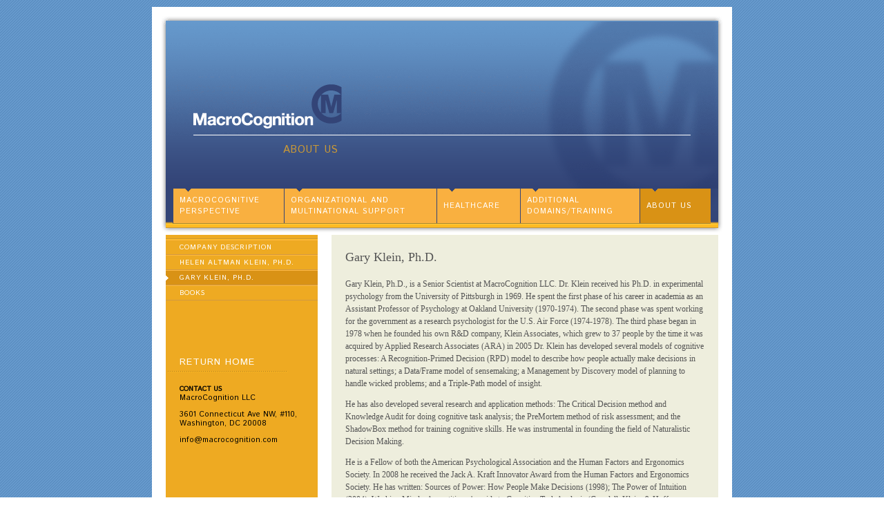

--- FILE ---
content_type: text/html
request_url: http://macrocognition.com/about-us/gary-klein.html
body_size: 3328
content:
<!DOCTYPE HTML PUBLIC "-//W3C//DTD HTML 4.01 Transitional//EN">
<html>
<head>
<title>About Us: Gary Klein, Ph.D.</title>
<link href='http://fonts.googleapis.com/css?family=Istok+Web' rel='stylesheet' type='text/css'>
<link rel="stylesheet" type="text/css" href="../style.css"  >
<meta http-equiv="Content-Type" content="text/html; charset=ISO-8859-1">
<script language="JavaScript" type="text/JavaScript">
<!--
function MM_preloadImages() { //v3.0
  var d=document; if(d.images){ if(!d.MM_p) d.MM_p=new Array();
    var i,j=d.MM_p.length,a=MM_preloadImages.arguments; for(i=0; i<a.length; i++)
    if (a[i].indexOf("#")!=0){ d.MM_p[j]=new Image; d.MM_p[j++].src=a[i];}}
}

function MM_findObj(n, d) { //v4.01
  var p,i,x;  if(!d) d=document; if((p=n.indexOf("?"))>0&&parent.frames.length) {
    d=parent.frames[n.substring(p+1)].document; n=n.substring(0,p);}
  if(!(x=d[n])&&d.all) x=d.all[n]; for (i=0;!x&&i<d.forms.length;i++) x=d.forms[i][n];
  for(i=0;!x&&d.layers&&i<d.layers.length;i++) x=MM_findObj(n,d.layers[i].document);
  if(!x && d.getElementById) x=d.getElementById(n); return x;
}

function MM_swapImgRestore() { //v3.0
  var i,x,a=document.MM_sr; for(i=0;a&&i<a.length&&(x=a[i])&&x.oSrc;i++) x.src=x.oSrc;
}

function MM_swapImage() { //v3.0
  var i,j=0,x,a=MM_swapImage.arguments; document.MM_sr=new Array; for(i=0;i<(a.length-2);i+=3)
   if ((x=MM_findObj(a[i]))!=null){document.MM_sr[j++]=x; if(!x.oSrc) x.oSrc=x.src; x.src=a[i+2];}
}
//-->
</script>

<script>
  (function(i,s,o,g,r,a,m){i['GoogleAnalyticsObject']=r;i[r]=i[r]||function(){
  (i[r].q=i[r].q||[]).push(arguments)},i[r].l=1*new Date();a=s.createElement(o),
  m=s.getElementsByTagName(o)[0];a.async=1;a.src=g;m.parentNode.insertBefore(a,m)
  })(window,document,'script','//www.google-analytics.com/analytics.js','ga');

  ga('create', 'UA-51482470-1', 'macrocognition.com');
  ga('send', 'pageview');

</script>

</head>

<body background="../images/mc_blue_bkg.gif" onLoad="MM_preloadImages('file:///Server 1/MAC/web/site/images/mc_email-over.gif','../images/nav_about-over.gif')">
<table width="840" border="0" align="center" cellpadding="0" cellspacing="0">
  <tr> 
    <td><a href="../index.html"><img src="../images/l2_logo.gif" alt="MacroCognition" width="840" height="186" border="0"></a></td>
  </tr>
  <tr> 
    <td class="headerimg" align="left" valign="top"><a href="../index.html">About Us </a></td>
  </tr>
  <tr> 
   <td><table width="840" border="0" align="center" cellpadding="0" cellspacing="0" bgcolor="#334477">
        <tr> 
          <td width="30"><img src="../images/nav_lft.gif" width="30" height="52"></td>
          <td align="left" valign="middle" class="nav"><a href="../perpsective/overview.html">MacroCognitive <br/>Perspective</a></td>
          <td align="left" valign="middle" class="nav"><a href="../support/overview.html">Organizational and <br/>Multinational Support</a></td>
          <td align="left" valign="middle" class="nav"><a href="../healthcare/overview.html">Healthcare</a></td>
          <td align="left" valign="middle" class="nav"><a href="../training/overview.html"> Additional <br/>Domains/Training</a></td>
          <td align="left" valign="middle" class="nav nav-active"><a href="../about-us/company.html">About Us</a></td>
          <td width="31"><img src="../images/nav_rght.gif" width="31" height="52"></td>
        </tr>
    </table></td>
  </tr>
  <tr> 
    <td><img src="../images/hm_nav_bottom.gif" width="840" height="15" align="top"></td>
  </tr>
  <tr> 
    <td bgcolor="#FFFFFF"> <table width="840" border="0" cellspacing="0" cellpadding="0">
        
        <tr> 
          <td width="20" height="312"><img src="../images/white_spacer.gif" width="20" height="1"></td>
          <td width="220" valign="top" bgcolor="eeaa22">
            <img src="../images/mc_lft_nav_cap.gif" width="220" height="7" align="top"> 
            <div style="position:relative; overflow: auto; height:100%" >
              <div><table width="220" border="0" cellspacing="0" cellpadding="0">
              <tr> 
                <td class="sidenav"><a href="../about-us/company.html">Company Description</a></td>
              </tr>
              <tr> 
                <td class="sidenav" ><a href="../about-us/helen-altman.html">Helen Altman Klein, Ph.D.</a></td>
              </tr>
              <tr> 
                <td class="sidenav side-active"><a href="../about-us/gary-klein.html">Gary Klein, Ph.D.</a></td>
              </tr>
              
               <tr> 
                <td class="sidenav"><a href="../about-us/books.html">Books</a></td>
              </tr>               
              <tr> 
                <td>&nbsp;</td>
              </tr>
              <tr> 
                <td>&nbsp;</td>
              </tr>
            </table></div>
            <div style="display:inline-table; height:200px;">&nbsp;</div>
              <div style="position:absolute; bottom:10px; height:150px;"><table width="220" border="0" cellspacing="0" cellpadding="0">
                <tr> 
                  <td class="sidenav noborder return"><p><a href="../index.html">Return Home<br>
                      </a><img src="../images/l2_nav_rhm_rule.gif" width="180" height="2" ></p></td>
                </tr>
                 <tr>
                  <td>&nbsp;</td>
                </tr>
                
                <tr>
                    <td class="contact" valign="top">
                    <span class="title">Contact Us</span> <br/>
                    MacroCognition LLC
                    <p>3601 Connecticut Ave NW, #110,<br />Washington, DC 20008</p>
                    <p><a href="mailto:info@macrocognition.com">info@macrocognition.com</a></p>
                  </td>
                </tr>
              </table></div>
            </div>
           </td>
          <td width="20"><img src="../images/white_spacer.gif" width="20" height="1"></td>
          <td width="560" valign="top" bgcolor="eeeedd"> <table width="560" border="0" cellspacing="0" cellpadding="20">
              <tr> 
                <td height="0" valign="top" bgcolor="eeeedd"> <p class="introtext">Gary Klein, Ph.D.</p>
                  <p class="text">Gary Klein, Ph.D., is a Senior Scientist at MacroCognition LLC. Dr. Klein received his Ph.D. in experimental psychology from the University of Pittsburgh in 1969. He spent the first phase of his career in academia as an Assistant Professor of Psychology at Oakland University (1970-1974). The second phase was spent working for the government as a research psychologist for the U.S. Air Force (1974-1978). The third phase began in 1978 when he founded his own R&amp;D company, Klein Associates, which grew to 37 people by the time it was acquired by Applied Research Associates (ARA) in 2005 Dr. Klein has developed several models of cognitive processes: A Recognition-Primed Decision (RPD) model to describe how people actually make decisions in natural settings; a Data/Frame model of sensemaking; a Management by Discovery model of planning to handle wicked problems; and a Triple-Path model of insight.</p>
                  <p class="text"> He has also developed several research and application methods: The Critical Decision method and Knowledge Audit for doing cognitive task analysis; the PreMortem method of risk assessment; and the ShadowBox method for training cognitive skills. He was instrumental in founding the field of Naturalistic Decision Making.</p>
                  <p class="text"> He is a Fellow of both the American Psychological Association and the Human Factors and Ergonomics Society. In 2008 he received the Jack A. Kraft Innovator Award from the Human Factors and Ergonomics Society. He has written: Sources of Power: How People Make Decisions (1998); The Power of Intuition (2004); Working Minds: A practitioner&#39;s guide to Cognitive Task Analysis (Crandall, Klein, &amp; Hoffman, 2006); Streetlights and Shadows: Searching for the keys to adaptive decision making (2009); Seeing What Others Don&#39;t: The Remarkable Ways We Gain Insights (2013).  You can learn more about Gary Klein at: <a href="http://www.gary-klein.com" target="_blank">www.gary-klein.com</a></p>
                  <a href="../documents/Gary-Klein-Resume-0316.pdf" target="blank">Resume</a>
                  </td>
              </tr>
            </table></td>
          <td width="20"><img src="../images/white_spacer.gif" width="20" height="1"></td>
        </tr>
        <tr> 
          <td width="20"><img src="../images/white_spacer.gif" width="1" height="20"></td>
          <td width="220">&nbsp;</td>
          <td width="20">&nbsp;</td>
          <td width="560">&nbsp;</td>
          <td width="20"><img src="../images/white_spacer.gif" width="20" height="1"></td>
        </tr>
    </table></td>
  </tr>
  <tr>
    <td bgcolor="#FFFFFF"><table width="840" border="0" cellspacing="0" cellpadding="0">
        <tr>
          <td width="20"><img src="../images/white_spacer.gif" width="1" height="1"></td>
          <td bgcolor="cccccc"><img src="../images/mc_gray_spacer.gif" width="1" height="1"></td>
          <td width="20"><img src="../images/white_spacer.gif" width="1" height="1"></td>
        </tr>
        <tr>
          <td width="20"><img src="../images/white_spacer.gif" width="1" height="14"></td>
          <td align="right" class="text">&copy;2006-
		  	<script language="javascript" type="text/javascript">
				var today = new Date()
				var year = today.getFullYear()
				document.write(year)
            </script> MacroCognition. All
            Rights Reserved.</td>
          <td width="20"><img src="../images/white_spacer.gif" width="1" height="14"></td>
        </tr>
        <tr>
          <td width="20" height="20">&nbsp;</td>
          <td height="20">&nbsp;</td>
          <td width="20" height="20">&nbsp;</td>
        </tr>
    </table></td>
  </tr>
</table>
<p class="introtext">
  
</p>
</body>
</html>


--- FILE ---
content_type: text/css
request_url: http://macrocognition.com/style.css
body_size: 1194
content:
body {
	margin-left: 10px;
	margin-top: 10px;
	margin-right: 10px;
	margin-bottom: 10px;
}

.introtext {
	font-family: Georgia, "Times New Roman", Times, serif;
	font-size: 18px;
	font-style: normal;
	font-weight: 100;
	font-variant: normal;
	text-transform: none;
	color: #555555;
	text-decoration: none;
	line-height: 24px;
}
.text {
	font-family: Georgia, "Times New Roman", Times, serif;
	font-size: 12px;
	font-style: normal;
	line-height: 18px;
	font-weight: normal;
	font-variant: normal;
	text-transform: none;
	color: #555555;
	text-decoration: none;
}
.textbold {
	font-family: Georgia, "Times New Roman", Times, serif;
	font-size: 12px;
	font-style: normal;
	line-height: 18px;
	font-weight: bold;
	color: 555555;
	text-decoration: none;
}
a:link {
	font-family: Georgia, "Times New Roman", Times, serif;
	font-size: 13px;
	color: #000099;
	text-decoration: underline;
}
a:visited {
	font-family: Georgia, "Times New Roman", Times, serif;
	font-size: 13px;
	color: #666666;
}
a:hover {
	font-family: Georgia, "Times New Roman", Times, serif;
	font-size: 13px;
	color: #FF9900;
	text-decoration: underline;
}

.headerimg {
	background-image: url(images/blank_header.gif);
	background-position: top left;
	background-repeat: no-repeat;
	width:840px;
	height:77px;
	padding:0;
	text-transform:uppercase;
	text-decoration:none;
	color:#cc9a35;
	font-family:"Istok Web", Arial, Helvetica, sans-serif;
	font-size: 15px;
	letter-spacing:.3px;
	overflow:hidden;
	display:inline-block;
}

.headerimg a{
	width:840px;
	height:67px;
	padding-top: 10px;
	text-indent:190px;	
	text-transform:uppercase;
	text-decoration:none;
	color:#cc9a35;
	font-family:"Istok Web", Arial, Helvetica, sans-serif;
	font-size: 15px;
	letter-spacing:.3px;
	overflow:hidden;
	display:inline-block;

}

.headerimg .subtitle {
	width:840px;
	height:77px;
	padding: 10px 0 0 190px;
}


.text1 {	font-family: Georgia, "Times New Roman", Times, serif;
	font-size: 12px;
	font-style: normal;
	line-height: 18px;
	font-weight: normal;
	font-variant: normal;
	text-transform: none;
	color: #555555;
	text-decoration: none;
	list-style-position: outside;
	list-style-type: lower-alpha;
}
.nav {
	background-image:url(images/nav_arrow.png);
	background-position:left top;
	background-repeat:no-repeat;
	background-color:#f9b040;
	border-bottom:2px groove #fdcc43;
	color:#fff;
	min-width: 25px;
	max-width: auto;
	padding: 8px 10px;
}

.nav a{
	text-transform:uppercase;
	text-decoration:none;
	color:#fff;
	font-family:"Istok Web", Arial, Helvetica, sans-serif;
	font-size:11px;
	letter-spacing:1px;
	width:100%;
	height:100%;
	padding:0;
	display:inline-block;
}

.nav a:hover {
	color:#000;
}

.nav-active a{
	color:#fff;
}

.nav-active {
	background-color:#d99215;
}

.sidenav{
	border-bottom:1px solid #d19841;
	border-top:1px solid #ffb93f;
	color:#fff;
	text-transform:uppercase;
	text-decoration:none;
	color:#fff;
	font-family:"Istok Web", Arial, Helvetica, sans-serif;
	font-size:10px;
	letter-spacing:1px;
}


.sidenav a{
	text-transform:uppercase;
	text-decoration:none;
	color:#fff;
	font-family:"Istok Web", Arial, Helvetica, sans-serif;
	font-size:10px;
	letter-spacing:1px;
	width:180px;
	height:100%;
	padding:3px 10px 3px 20px;
	display:inline-block;
}

.sidenav a:hover {
	color:#000;
}



.sidesub {
	background-color:#ffb93f;
	border-bottom:1px solid #d19841;
	border-top:1px solid #ffb93f;
	color:#fff;
}

.sidesub a{
	padding:3px 0px 3px 40px;
	text-transform:uppercase;
	text-decoration:none;
	color:#fff;
	font-family:"Istok Web", Arial, Helvetica, sans-serif;
	font-size:10px;
	letter-spacing:1px;
	width:180px;
	height:100%;
	display:inline-block;

}

.sidesub a:hover{
	color:#000;
}

.side-active{
	background-image:url(images/sidenav_arrow.png);
	background-position:left center;
	background-repeat:no-repeat;
	color:#fff;
	background-color:#d99215;

}

.side-active a{
	color:#fff;	
}

.contact{
	color:#000;
	padding-left:20px;
	font-family:"Istok Web", Arial, Helvetica, sans-serif;
	font-size:11px;
	line-height:13px;
	display:inline-block;
}

.contact a{
	font-family:"Istok Web", Arial, Helvetica, sans-serif;
	font-size:11px;
	color:#000;
	text-decoration:none;
}

.contact a:hover{
	text-decoration:underline;
}

.contact .title{
	font-weight: bold;
	text-transform:uppercase;
	text-decoration:none;
	font-size:10px;
}

.sidelink {
	font-size: 12px; 
	font-style: normal; 
	line-height: 18px; 
	font-variant: normal; 
	text-transform: none; 
	text-align: left;
	color: #555555; 
	text-decoration: none;
	display: inline-block; 
	padding-left:20px;
}

.quote {
	padding-left:13px;
}

.sidelink a{
	text-decoration: none;
	text-transform: uppercase;
	font-size: 12px; 
	font-family:"Istok Web", Arial, Helvetica, sans-serif;
	color:#fff;
}

.sidelink a:hover{
	color:#000;
}


.return a{
	font-size: 14px;
}

.book-feature {
	background-color:#eeeedd;
}

.book-feature-image a{
	display:inline-table;
	width:175px;
	height:265px;
	text-decoration: none;
	font-size:16px;
	font-family:"Istok Web", Arial, Helvetica, sans-serif;
	color:#fff;
	vertical-align:center;
	opacity:0;
}

.book-list a{
	display:inline-table;
	width:125px;
	height:189px;
	text-decoration: none;
	font-size:16px;
	font-family:"Istok Web", Arial, Helvetica, sans-serif;
	color:#fff;
	vertical-align:center;
	opacity:0;
}

.book-list a:hover, .book-feature-image a:hover{
	text-decoration: none;
	color:#fff;

	 background: rgba(249,176,64,0.8);
	 opacity: 1;
  	 -webkit-transition: opacity 500ms;
 	 -moz-transition: opacity 500ms;
 	 -o-transition: opacity 500ms;
 	 transition: opacity 500ms;
}

.noborder {
	border:none;
}


--- FILE ---
content_type: text/plain
request_url: https://www.google-analytics.com/j/collect?v=1&_v=j102&a=1009082991&t=pageview&_s=1&dl=http%3A%2F%2Fmacrocognition.com%2Fabout-us%2Fgary-klein.html&ul=en-us%40posix&dt=About%20Us%3A%20Gary%20Klein%2C%20Ph.D.&sr=1280x720&vp=1280x720&_u=IEBAAAABAAAAACAAI~&jid=900330803&gjid=859311221&cid=319385790.1770005845&tid=UA-51482470-1&_gid=407980860.1770005845&_r=1&_slc=1&z=155562798
body_size: -286
content:
2,cG-3TS7CTP269